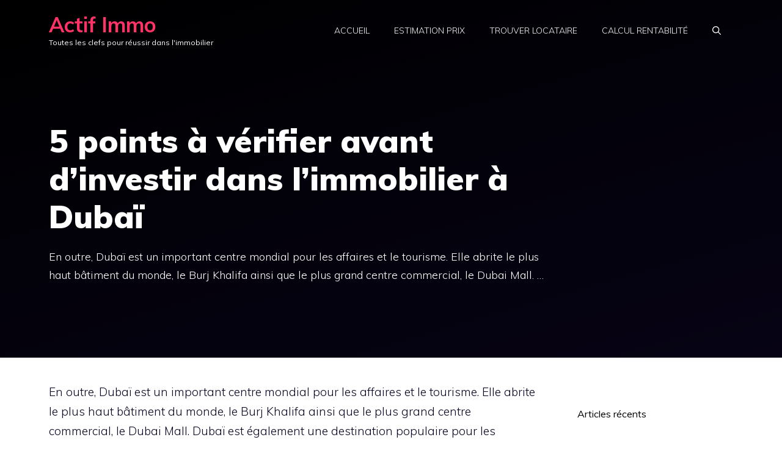

--- FILE ---
content_type: text/html; charset=utf-8
request_url: http://www.actif-immo.fr/investir-immobilier-dubai/
body_size: 14004
content:
<!DOCTYPE html>
<html lang="fr-FR" prefix="og: https://ogp.me/ns#">
<head>
  <meta charset="utf-8">
  <link rel="profile" href="https://gmpg.org/xfn/11">
  <meta name="viewport" content="width=device-width, initial-scale=1">
  <title>5 points à vérifier avant d'investir dans l'immobilier à Dubaï | Actif Immo</title>
  <meta name="description" content="En outre, Dubaï est un important centre mondial pour les affaires et le tourisme. Elle abrite le plus haut bâtiment du monde, le Burj Khalifa ainsi que le">
  <link rel="canonical" href="/investir-immobilier-dubai/">
  <meta property="og:locale" content="fr_FR">
  <meta property="og:type" content="article">
  <meta property="og:title" content="5 points à vérifier avant d'investir dans l'immobilier à Dubaï | Actif Immo">
  <meta property="og:description" content="En outre, Dubaï est un important centre mondial pour les affaires et le tourisme. Elle abrite le plus haut bâtiment du monde, le Burj Khalifa ainsi que le">
  <meta property="og:url" content="https://www.actif-immo.fr/investir-immobilier-dubai/">
  <meta property="og:site_name" content="Actif Immo">
  <meta property="article:section" content="Non classé">
  <meta property="og:updated_time" content="2022-05-23T22:59:03+02:00">
  <meta property="og:image" content="https://www.actif-immo.fr/wp-content/uploads/2022/05/investir-immobilier-dubai.jpg">
  <meta property="og:image:secure_url" content="https://www.actif-immo.fr/wp-content/uploads/2022/05/investir-immobilier-dubai.jpg">
  <meta property="og:image:width" content="1200">
  <meta property="og:image:height" content="800">
  <meta property="og:image:alt" content="5 points à vérifier avant d’investir dans l’immobilier à Dubaï">
  <meta property="og:image:type" content="image/jpeg">
  <meta property="article:published_time" content="2022-05-23T22:59:01+02:00">
  <meta property="article:modified_time" content="2022-05-23T22:59:03+02:00">
  <meta name="twitter:card" content="summary_large_image">
  <meta name="twitter:title" content="5 points à vérifier avant d'investir dans l'immobilier à Dubaï | Actif Immo">
  <meta name="twitter:description" content="En outre, Dubaï est un important centre mondial pour les affaires et le tourisme. Elle abrite le plus haut bâtiment du monde, le Burj Khalifa ainsi que le">
  <meta name="twitter:image" content="https://www.actif-immo.fr/wp-content/uploads/2022/05/investir-immobilier-dubai.jpg">
  <meta name="twitter:label1" content="Écrit par">
  <meta name="twitter:data1" content="Actif Immo">
  <meta name="twitter:label2" content="Temps de lecture">
  <meta name="twitter:data2" content="1 minute">
  <script type="application/ld+json" class="rank-math-schema">
  {"@context":"https://schema.org","@graph":[{"@type":["Person","Organization"],"@id":"https://www.actif-immo.fr/#person","name":"jerems"},{"@type":"WebSite","@id":"https://www.actif-immo.fr/#website","url":"https://www.actif-immo.fr","name":"jerems","publisher":{"@id":"https://www.actif-immo.fr/#person"},"inLanguage":"fr-FR"},{"@type":"ImageObject","@id":"https://www.actif-immo.fr/wp-content/uploads/2022/05/investir-immobilier-dubai.jpg","url":"https://www.actif-immo.fr/wp-content/uploads/2022/05/investir-immobilier-dubai.jpg","width":"1200","height":"800","inLanguage":"fr-FR"},{"@type":"Person","@id":"https://www.actif-immo.fr/author/jerems/","name":"Actif Immo","url":"https://www.actif-immo.fr/author/jerems/","image":{"@type":"ImageObject","@id":"https://secure.gravatar.com/avatar/5be3aed49f427964aa85d3a3896db13e?d=mm&r=g","url":"https://secure.gravatar.com/avatar/5be3aed49f427964aa85d3a3896db13e?d=mm&r=g","caption":"Actif Immo","inLanguage":"fr-FR"},"sameAs":["https://www.actif-immo.fr"]},{"@type":"WebPage","@id":"https://www.actif-immo.fr/investir-immobilier-dubai/#webpage","url":"https://www.actif-immo.fr/investir-immobilier-dubai/","name":"5 points \u00e0 v\u00e9rifier avant d'investir dans l'immobilier \u00e0 Duba\u00ef | Actif Immo","datePublished":"2022-05-23T22:59:01+02:00","dateModified":"2022-05-23T22:59:03+02:00","author":{"@id":"https://www.actif-immo.fr/author/jerems/"},"isPartOf":{"@id":"https://www.actif-immo.fr/#website"},"primaryImageOfPage":{"@id":"https://www.actif-immo.fr/wp-content/uploads/2022/05/investir-immobilier-dubai.jpg"},"inLanguage":"fr-FR"},{"@type":"BlogPosting","headline":"5 points \u00e0 v\u00e9rifier avant d'investir dans l'immobilier \u00e0 Duba\u00ef | Actif Immo","datePublished":"2022-05-23T22:59:01+02:00","dateModified":"2022-05-23T22:59:03+02:00","author":{"@id":"https://www.actif-immo.fr/author/jerems/"},"publisher":{"@id":"https://www.actif-immo.fr/#person"},"description":"En outre, Duba\u00ef est un important centre mondial pour les affaires et le tourisme. Elle abrite le plus haut b\u00e2timent du monde, le Burj Khalifa ainsi que le","name":"5 points \u00e0 v\u00e9rifier avant d'investir dans l'immobilier \u00e0 Duba\u00ef | Actif Immo","@id":"https://www.actif-immo.fr/investir-immobilier-dubai/#richSnippet","isPartOf":{"@id":"https://www.actif-immo.fr/investir-immobilier-dubai/#webpage"},"image":{"@id":"https://www.actif-immo.fr/wp-content/uploads/2022/05/investir-immobilier-dubai.jpg"},"inLanguage":"fr-FR","mainEntityOfPage":{"@id":"https://www.actif-immo.fr/investir-immobilier-dubai/#webpage"}}]}
  </script>
  <link rel="dns-prefetch" href="//fonts.googleapis.com">
  <link rel="dns-prefetch" href="//s.w.org">
  <link href="https://fonts.gstatic.com" crossorigin="" rel="preconnect">
  <link rel="alternate" type="application/rss+xml" title="Actif Immo » Flux" href="/feed/">
  <link rel="alternate" type="application/rss+xml" title="Actif Immo » Flux des commentaires" href="/comments/feed/">
  <link rel="alternate" type="application/rss+xml" title="Actif Immo » 5 points à vérifier avant d’investir dans l’immobilier à Dubaï Flux des commentaires" href="/investir-immobilier-dubai/feed/">
  <script>
  window._wpemojiSettings = {"baseUrl":"https:\/\/s.w.org\/images\/core\/emoji\/13.1.0\/72x72\/","ext":".png","svgUrl":"https:\/\/s.w.org\/images\/core\/emoji\/13.1.0\/svg\/","svgExt":".svg","source":{"concatemoji":"https:\/\/www.actif-immo.fr\/wp-includes\/js\/wp-emoji-release.min.js"}};
  /*! This file is auto-generated */
  !function(e,a,t){var n,r,o,i=a.createElement("canvas"),p=i.getContext&&i.getContext("2d");function s(e,t){var a=String.fromCharCode;p.clearRect(0,0,i.width,i.height),p.fillText(a.apply(this,e),0,0);e=i.toDataURL();return p.clearRect(0,0,i.width,i.height),p.fillText(a.apply(this,t),0,0),e===i.toDataURL()}function c(e){var t=a.createElement("script");t.src=e,t.defer=t.type="text/javascript",a.getElementsByTagName("head")[0].appendChild(t)}for(o=Array("flag","emoji"),t.supports={everything:!0,everythingExceptFlag:!0},r=0;r<o.length;r++)t.supports[o[r]]=function(e){if(!p||!p.fillText)return!1;switch(p.textBaseline="top",p.font="600 32px Arial",e){case"flag":return s([127987,65039,8205,9895,65039],[127987,65039,8203,9895,65039])?!1:!s([55356,56826,55356,56819],[55356,56826,8203,55356,56819])&&!s([55356,57332,56128,56423,56128,56418,56128,56421,56128,56430,56128,56423,56128,56447],[55356,57332,8203,56128,56423,8203,56128,56418,8203,56128,56421,8203,56128,56430,8203,56128,56423,8203,56128,56447]);case"emoji":return!s([10084,65039,8205,55357,56613],[10084,65039,8203,55357,56613])}return!1}(o[r]),t.supports.everything=t.supports.everything&&t.supports[o[r]],"flag"!==o[r]&&(t.supports.everythingExceptFlag=t.supports.everythingExceptFlag&&t.supports[o[r]]);t.supports.everythingExceptFlag=t.supports.everythingExceptFlag&&!t.supports.flag,t.DOMReady=!1,t.readyCallback=function(){t.DOMReady=!0},t.supports.everything||(n=function(){t.readyCallback()},a.addEventListener?(a.addEventListener("DOMContentLoaded",n,!1),e.addEventListener("load",n,!1)):(e.attachEvent("onload",n),a.attachEvent("onreadystatechange",function(){"complete"===a.readyState&&t.readyCallback()})),(n=t.source||{}).concatemoji?c(n.concatemoji):n.wpemoji&&n.twemoji&&(c(n.twemoji),c(n.wpemoji)))}(window,document,window._wpemojiSettings);
  </script>
  <style>
  img.wp-smiley,
  img.emoji {
        display: inline !important;
        border: none !important;
        box-shadow: none !important;
        height: 1em !important;
        width: 1em !important;
        margin: 0 0.07em !important;
        vertical-align: -0.1em !important;
        background: none !important;
        padding: 0 !important;
  }
  </style>
  <link rel="stylesheet" id="generate-fonts-css" href="//fonts.googleapis.com/css?family=Muli:200,200italic,300,300italic,regular,italic,600,600italic,700,700italic,800,800italic,900,900italic" media="all">
  <link rel="stylesheet" id="wp-block-library-css" href="/wp-includes/css/dist/block-library/style.min.css" media="all">
  <style id="global-styles-inline-css">
  body{--wp--preset--color--black: #000000;--wp--preset--color--cyan-bluish-gray: #abb8c3;--wp--preset--color--white: #ffffff;--wp--preset--color--pale-pink: #f78da7;--wp--preset--color--vivid-red: #cf2e2e;--wp--preset--color--luminous-vivid-orange: #ff6900;--wp--preset--color--luminous-vivid-amber: #fcb900;--wp--preset--color--light-green-cyan: #7bdcb5;--wp--preset--color--vivid-green-cyan: #00d084;--wp--preset--color--pale-cyan-blue: #8ed1fc;--wp--preset--color--vivid-cyan-blue: #0693e3;--wp--preset--color--vivid-purple: #9b51e0;--wp--preset--color--contrast: var(--contrast);--wp--preset--color--contrast-2: var(--contrast-2);--wp--preset--color--contrast-3: var(--contrast-3);--wp--preset--color--base: var(--base);--wp--preset--color--base-2: var(--base-2);--wp--preset--color--base-3: var(--base-3);--wp--preset--color--accent: var(--accent);--wp--preset--gradient--vivid-cyan-blue-to-vivid-purple: linear-gradient(135deg,rgba(6,147,227,1) 0%,rgb(155,81,224) 100%);--wp--preset--gradient--light-green-cyan-to-vivid-green-cyan: linear-gradient(135deg,rgb(122,220,180) 0%,rgb(0,208,130) 100%);--wp--preset--gradient--luminous-vivid-amber-to-luminous-vivid-orange: linear-gradient(135deg,rgba(252,185,0,1) 0%,rgba(255,105,0,1) 100%);--wp--preset--gradient--luminous-vivid-orange-to-vivid-red: linear-gradient(135deg,rgba(255,105,0,1) 0%,rgb(207,46,46) 100%);--wp--preset--gradient--very-light-gray-to-cyan-bluish-gray: linear-gradient(135deg,rgb(238,238,238) 0%,rgb(169,184,195) 100%);--wp--preset--gradient--cool-to-warm-spectrum: linear-gradient(135deg,rgb(74,234,220) 0%,rgb(151,120,209) 20%,rgb(207,42,186) 40%,rgb(238,44,130) 60%,rgb(251,105,98) 80%,rgb(254,248,76) 100%);--wp--preset--gradient--blush-light-purple: linear-gradient(135deg,rgb(255,206,236) 0%,rgb(152,150,240) 100%);--wp--preset--gradient--blush-bordeaux: linear-gradient(135deg,rgb(254,205,165) 0%,rgb(254,45,45) 50%,rgb(107,0,62) 100%);--wp--preset--gradient--luminous-dusk: linear-gradient(135deg,rgb(255,203,112) 0%,rgb(199,81,192) 50%,rgb(65,88,208) 100%);--wp--preset--gradient--pale-ocean: linear-gradient(135deg,rgb(255,245,203) 0%,rgb(182,227,212) 50%,rgb(51,167,181) 100%);--wp--preset--gradient--electric-grass: linear-gradient(135deg,rgb(202,248,128) 0%,rgb(113,206,126) 100%);--wp--preset--gradient--midnight: linear-gradient(135deg,rgb(2,3,129) 0%,rgb(40,116,252) 100%);--wp--preset--duotone--dark-grayscale: url('#wp-duotone-dark-grayscale');--wp--preset--duotone--grayscale: url('#wp-duotone-grayscale');--wp--preset--duotone--purple-yellow: url('#wp-duotone-purple-yellow');--wp--preset--duotone--blue-red: url('#wp-duotone-blue-red');--wp--preset--duotone--midnight: url('#wp-duotone-midnight');--wp--preset--duotone--magenta-yellow: url('#wp-duotone-magenta-yellow');--wp--preset--duotone--purple-green: url('#wp-duotone-purple-green');--wp--preset--duotone--blue-orange: url('#wp-duotone-blue-orange');--wp--preset--font-size--small: 13px;--wp--preset--font-size--medium: 20px;--wp--preset--font-size--large: 36px;--wp--preset--font-size--x-large: 42px;}.has-black-color{color: var(--wp--preset--color--black) !important;}.has-cyan-bluish-gray-color{color: var(--wp--preset--color--cyan-bluish-gray) !important;}.has-white-color{color: var(--wp--preset--color--white) !important;}.has-pale-pink-color{color: var(--wp--preset--color--pale-pink) !important;}.has-vivid-red-color{color: var(--wp--preset--color--vivid-red) !important;}.has-luminous-vivid-orange-color{color: var(--wp--preset--color--luminous-vivid-orange) !important;}.has-luminous-vivid-amber-color{color: var(--wp--preset--color--luminous-vivid-amber) !important;}.has-light-green-cyan-color{color: var(--wp--preset--color--light-green-cyan) !important;}.has-vivid-green-cyan-color{color: var(--wp--preset--color--vivid-green-cyan) !important;}.has-pale-cyan-blue-color{color: var(--wp--preset--color--pale-cyan-blue) !important;}.has-vivid-cyan-blue-color{color: var(--wp--preset--color--vivid-cyan-blue) !important;}.has-vivid-purple-color{color: var(--wp--preset--color--vivid-purple) !important;}.has-black-background-color{background-color: var(--wp--preset--color--black) !important;}.has-cyan-bluish-gray-background-color{background-color: var(--wp--preset--color--cyan-bluish-gray) !important;}.has-white-background-color{background-color: var(--wp--preset--color--white) !important;}.has-pale-pink-background-color{background-color: var(--wp--preset--color--pale-pink) !important;}.has-vivid-red-background-color{background-color: var(--wp--preset--color--vivid-red) !important;}.has-luminous-vivid-orange-background-color{background-color: var(--wp--preset--color--luminous-vivid-orange) !important;}.has-luminous-vivid-amber-background-color{background-color: var(--wp--preset--color--luminous-vivid-amber) !important;}.has-light-green-cyan-background-color{background-color: var(--wp--preset--color--light-green-cyan) !important;}.has-vivid-green-cyan-background-color{background-color: var(--wp--preset--color--vivid-green-cyan) !important;}.has-pale-cyan-blue-background-color{background-color: var(--wp--preset--color--pale-cyan-blue) !important;}.has-vivid-cyan-blue-background-color{background-color: var(--wp--preset--color--vivid-cyan-blue) !important;}.has-vivid-purple-background-color{background-color: var(--wp--preset--color--vivid-purple) !important;}.has-black-border-color{border-color: var(--wp--preset--color--black) !important;}.has-cyan-bluish-gray-border-color{border-color: var(--wp--preset--color--cyan-bluish-gray) !important;}.has-white-border-color{border-color: var(--wp--preset--color--white) !important;}.has-pale-pink-border-color{border-color: var(--wp--preset--color--pale-pink) !important;}.has-vivid-red-border-color{border-color: var(--wp--preset--color--vivid-red) !important;}.has-luminous-vivid-orange-border-color{border-color: var(--wp--preset--color--luminous-vivid-orange) !important;}.has-luminous-vivid-amber-border-color{border-color: var(--wp--preset--color--luminous-vivid-amber) !important;}.has-light-green-cyan-border-color{border-color: var(--wp--preset--color--light-green-cyan) !important;}.has-vivid-green-cyan-border-color{border-color: var(--wp--preset--color--vivid-green-cyan) !important;}.has-pale-cyan-blue-border-color{border-color: var(--wp--preset--color--pale-cyan-blue) !important;}.has-vivid-cyan-blue-border-color{border-color: var(--wp--preset--color--vivid-cyan-blue) !important;}.has-vivid-purple-border-color{border-color: var(--wp--preset--color--vivid-purple) !important;}.has-vivid-cyan-blue-to-vivid-purple-gradient-background{background: var(--wp--preset--gradient--vivid-cyan-blue-to-vivid-purple) !important;}.has-light-green-cyan-to-vivid-green-cyan-gradient-background{background: var(--wp--preset--gradient--light-green-cyan-to-vivid-green-cyan) !important;}.has-luminous-vivid-amber-to-luminous-vivid-orange-gradient-background{background: var(--wp--preset--gradient--luminous-vivid-amber-to-luminous-vivid-orange) !important;}.has-luminous-vivid-orange-to-vivid-red-gradient-background{background: var(--wp--preset--gradient--luminous-vivid-orange-to-vivid-red) !important;}.has-very-light-gray-to-cyan-bluish-gray-gradient-background{background: var(--wp--preset--gradient--very-light-gray-to-cyan-bluish-gray) !important;}.has-cool-to-warm-spectrum-gradient-background{background: var(--wp--preset--gradient--cool-to-warm-spectrum) !important;}.has-blush-light-purple-gradient-background{background: var(--wp--preset--gradient--blush-light-purple) !important;}.has-blush-bordeaux-gradient-background{background: var(--wp--preset--gradient--blush-bordeaux) !important;}.has-luminous-dusk-gradient-background{background: var(--wp--preset--gradient--luminous-dusk) !important;}.has-pale-ocean-gradient-background{background: var(--wp--preset--gradient--pale-ocean) !important;}.has-electric-grass-gradient-background{background: var(--wp--preset--gradient--electric-grass) !important;}.has-midnight-gradient-background{background: var(--wp--preset--gradient--midnight) !important;}.has-small-font-size{font-size: var(--wp--preset--font-size--small) !important;}.has-medium-font-size{font-size: var(--wp--preset--font-size--medium) !important;}.has-large-font-size{font-size: var(--wp--preset--font-size--large) !important;}.has-x-large-font-size{font-size: var(--wp--preset--font-size--x-large) !important;}
  </style>
  <link rel="stylesheet" id="generate-comments-css" href="/wp-content/themes/generatepress/assets/css/components/comments.min.css" media="all">
  <link rel="stylesheet" id="generate-style-css" href="/wp-content/themes/generatepress/assets/css/main.min.css" media="all">
  <style id="generate-style-inline-css">
  body{background-color:#ffffff;color:#0b0521;}a{color:#62707c;}a:hover, a:focus, a:active{color:#ff3366;}.wp-block-group__inner-container{max-width:1200px;margin-left:auto;margin-right:auto;}.generate-back-to-top{font-size:20px;border-radius:3px;position:fixed;bottom:30px;right:30px;line-height:40px;width:40px;text-align:center;z-index:10;transition:opacity 300ms ease-in-out;}.navigation-search{position:absolute;left:-99999px;pointer-events:none;visibility:hidden;z-index:20;width:100%;top:0;transition:opacity 100ms ease-in-out;opacity:0;}.navigation-search.nav-search-active{left:0;right:0;pointer-events:auto;visibility:visible;opacity:1;}.navigation-search input[type="search"]{outline:0;border:0;vertical-align:bottom;line-height:1;opacity:0.9;width:100%;z-index:20;border-radius:0;-webkit-appearance:none;height:60px;}.navigation-search input::-ms-clear{display:none;width:0;height:0;}.navigation-search input::-ms-reveal{display:none;width:0;height:0;}.navigation-search input::-webkit-search-decoration, .navigation-search input::-webkit-search-cancel-button, .navigation-search input::-webkit-search-results-button, .navigation-search input::-webkit-search-results-decoration{display:none;}.gen-sidebar-nav .navigation-search{top:auto;bottom:0;}:root{--contrast:#222222;--contrast-2:#575760;--contrast-3:#b2b2be;--base:#f0f0f0;--base-2:#f7f8f9;--base-3:#ffffff;--accent:#1e73be;}.has-contrast-color{color:#222222;}.has-contrast-background-color{background-color:#222222;}.has-contrast-2-color{color:#575760;}.has-contrast-2-background-color{background-color:#575760;}.has-contrast-3-color{color:#b2b2be;}.has-contrast-3-background-color{background-color:#b2b2be;}.has-base-color{color:#f0f0f0;}.has-base-background-color{background-color:#f0f0f0;}.has-base-2-color{color:#f7f8f9;}.has-base-2-background-color{background-color:#f7f8f9;}.has-base-3-color{color:#ffffff;}.has-base-3-background-color{background-color:#ffffff;}.has-accent-color{color:#1e73be;}.has-accent-background-color{background-color:#1e73be;}body, button, input, select, textarea{font-family:"Muli", sans-serif;font-weight:300;font-size:19px;}body{line-height:1.7;}p{margin-bottom:2em;}.entry-content > [class*="wp-block-"]:not(:last-child){margin-bottom:2em;}.main-title{font-size:34px;}.site-description{font-size:12px;}.main-navigation a, .menu-toggle{font-weight:300;text-transform:uppercase;font-size:14px;}.main-navigation .menu-bar-items{font-size:14px;}.main-navigation .main-nav ul ul li a{font-size:13px;}.widget-title{font-size:16px;}.sidebar .widget, .footer-widgets .widget{font-size:15px;}button:not(.menu-toggle),html input[type="button"],input[type="reset"],input[type="submit"],.button,.wp-block-button .wp-block-button__link{font-weight:600;}h1{font-weight:900;font-size:52px;}h2{font-weight:800;font-size:36px;line-height:1.3em;}h3{font-weight:600;font-size:28px;}h4{font-weight:600;font-size:23px;}h5{font-weight:600;}h6{font-weight:600;font-size:20px;}@media (max-width:768px){.main-title{font-size:30px;}h1{font-size:40px;}h2{font-size:32px;}}.top-bar{background-color:#636363;color:#ffffff;}.top-bar a{color:#ffffff;}.top-bar a:hover{color:#303030;}.site-header{background-color:#ffffff;color:#222222;}.site-header a{color:#62707c;}.main-title a,.main-title a:hover{color:#ff3366;}.site-description{color:#0b0521;}.mobile-menu-control-wrapper .menu-toggle,.mobile-menu-control-wrapper .menu-toggle:hover,.mobile-menu-control-wrapper .menu-toggle:focus,.has-inline-mobile-toggle #site-navigation.toggled{background-color:rgba(0, 0, 0, 0.02);}.main-navigation,.main-navigation ul ul{background-color:#ffffff;}.main-navigation .main-nav ul li a, .main-navigation .menu-toggle, .main-navigation .menu-bar-items{color:#ff3366;}.main-navigation .main-nav ul li:not([class*="current-menu-"]):hover > a, .main-navigation .main-nav ul li:not([class*="current-menu-"]):focus > a, .main-navigation .main-nav ul li.sfHover:not([class*="current-menu-"]) > a, .main-navigation .menu-bar-item:hover > a, .main-navigation .menu-bar-item.sfHover > a{color:#62707c;background-color:rgba(63,63,63,0);}button.menu-toggle:hover,button.menu-toggle:focus{color:#ff3366;}.main-navigation .main-nav ul li[class*="current-menu-"] > a{color:#383f49;background-color:rgba(63,63,63,0);}.navigation-search input[type="search"],.navigation-search input[type="search"]:active, .navigation-search input[type="search"]:focus, .main-navigation .main-nav ul li.search-item.active > a, .main-navigation .menu-bar-items .search-item.active > a{color:#3f3f3f;background-color:#ffffff;opacity:1;}.main-navigation ul ul{background-color:#3f3f3f;}.main-navigation .main-nav ul ul li a{color:#515151;}.main-navigation .main-nav ul ul li:not([class*="current-menu-"]):hover > a,.main-navigation .main-nav ul ul li:not([class*="current-menu-"]):focus > a, .main-navigation .main-nav ul ul li.sfHover:not([class*="current-menu-"]) > a{color:#7a8896;background-color:#4f4f4f;}.main-navigation .main-nav ul ul li[class*="current-menu-"] > a{color:#8f919e;background-color:#4f4f4f;}.separate-containers .inside-article, .separate-containers .comments-area, .separate-containers .page-header, .one-container .container, .separate-containers .paging-navigation, .inside-page-header{background-color:#ffffff;}.entry-title a{color:#0b0521;}.entry-title a:hover{color:#0b0521;}.entry-meta{color:#0b0521;}.entry-meta a{color:#62707c;}.entry-meta a:hover{color:#ff3366;}.sidebar .widget{background-color:#ffffff;}.sidebar .widget .widget-title{color:#000000;}.footer-widgets{color:#ffffff;background-color:#0b0521;}.footer-widgets a{color:#ffffff;}.footer-widgets .widget-title{color:#ffffff;}.site-info{color:#ffffff;background-color:#0b0521;}.site-info a{color:#ffffff;}.site-info a:hover{color:#606060;}.footer-bar .widget_nav_menu .current-menu-item a{color:#606060;}input[type="text"],input[type="email"],input[type="url"],input[type="password"],input[type="search"],input[type="tel"],input[type="number"],textarea,select{color:#666666;background-color:#fafafa;border-color:#cccccc;}input[type="text"]:focus,input[type="email"]:focus,input[type="url"]:focus,input[type="password"]:focus,input[type="search"]:focus,input[type="tel"]:focus,input[type="number"]:focus,textarea:focus,select:focus{color:#666666;background-color:#ffffff;border-color:#bfbfbf;}button,html input[type="button"],input[type="reset"],input[type="submit"],a.button,a.wp-block-button__link:not(.has-background){color:#ffffff;background-color:#0b0521;}button:hover,html input[type="button"]:hover,input[type="reset"]:hover,input[type="submit"]:hover,a.button:hover,button:focus,html input[type="button"]:focus,input[type="reset"]:focus,input[type="submit"]:focus,a.button:focus,a.wp-block-button__link:not(.has-background):active,a.wp-block-button__link:not(.has-background):focus,a.wp-block-button__link:not(.has-background):hover{color:#ffffff;background-color:#62707c;}a.generate-back-to-top{background-color:rgba( 0,0,0,0.4 );color:#ffffff;}a.generate-back-to-top:hover,a.generate-back-to-top:focus{background-color:rgba( 0,0,0,0.6 );color:#ffffff;}@media (max-width: 768px){.main-navigation .menu-bar-item:hover > a, .main-navigation .menu-bar-item.sfHover > a{background:none;color:#ff3366;}}.nav-below-header .main-navigation .inside-navigation.grid-container, .nav-above-header .main-navigation .inside-navigation.grid-container{padding:0px 20px 0px 20px;}.site-main .wp-block-group__inner-container{padding:40px;}.separate-containers .paging-navigation{padding-top:20px;padding-bottom:20px;}.entry-content .alignwide, body:not(.no-sidebar) .entry-content .alignfull{margin-left:-40px;width:calc(100% + 80px);max-width:calc(100% + 80px);}.sidebar .widget, .page-header, .widget-area .main-navigation, .site-main > *{margin-bottom:60px;}.separate-containers .site-main{margin:60px;}.both-right .inside-left-sidebar,.both-left .inside-left-sidebar{margin-right:30px;}.both-right .inside-right-sidebar,.both-left .inside-right-sidebar{margin-left:30px;}.separate-containers .featured-image{margin-top:60px;}.separate-containers .inside-right-sidebar, .separate-containers .inside-left-sidebar{margin-top:60px;margin-bottom:60px;}.rtl .menu-item-has-children .dropdown-menu-toggle{padding-left:20px;}.rtl .main-navigation .main-nav ul li.menu-item-has-children > a{padding-right:20px;}.widget-area .widget{padding:40px 25px 25px 25px;}.footer-widgets-container{padding:60px 40px 60px 40px;}.inside-site-info{padding:20px;}@media (max-width:768px){.separate-containers .inside-article, .separate-containers .comments-area, .separate-containers .page-header, .separate-containers .paging-navigation, .one-container .site-content, .inside-page-header{padding:50px 25px 50px 25px;}.site-main .wp-block-group__inner-container{padding:50px 25px 50px 25px;}.inside-header{padding-right:25px;padding-left:25px;}.footer-widgets-container{padding-right:25px;padding-left:25px;}.inside-site-info{padding-right:10px;padding-left:10px;}.entry-content .alignwide, body:not(.no-sidebar) .entry-content .alignfull{margin-left:-25px;width:calc(100% + 50px);max-width:calc(100% + 50px);}.one-container .site-main .paging-navigation{margin-bottom:60px;}}/* End cached CSS */.is-right-sidebar{width:25%;}.is-left-sidebar{width:25%;}.site-content .content-area{width:75%;}@media (max-width: 768px){.main-navigation .menu-toggle,.sidebar-nav-mobile:not(#sticky-placeholder){display:block;}.main-navigation ul,.gen-sidebar-nav,.main-navigation:not(.slideout-navigation):not(.toggled) .main-nav > ul,.has-inline-mobile-toggle #site-navigation .inside-navigation > *:not(.navigation-search):not(.main-nav){display:none;}.nav-align-right .inside-navigation,.nav-align-center .inside-navigation{justify-content:space-between;}.has-inline-mobile-toggle .mobile-menu-control-wrapper{display:flex;flex-wrap:wrap;}.has-inline-mobile-toggle .inside-header{flex-direction:row;text-align:left;flex-wrap:wrap;}.has-inline-mobile-toggle .header-widget,.has-inline-mobile-toggle #site-navigation{flex-basis:100%;}.nav-float-left .has-inline-mobile-toggle #site-navigation{order:10;}}
  .dynamic-author-image-rounded{border-radius:100%;}.dynamic-featured-image, .dynamic-author-image{vertical-align:middle;}.one-container.blog .dynamic-content-template:not(:last-child), .one-container.archive .dynamic-content-template:not(:last-child){padding-bottom:0px;}.dynamic-entry-excerpt > p:last-child{margin-bottom:0px;}
  h2.entry-title{font-size:20px;line-height:1.2em;}@media (max-width: 1024px){.main-navigation:not(.slideout-navigation) a, .main-navigation .menu-toggle, .main-navigation .menu-bar-items{font-size:14px;}.main-navigation:not(.slideout-navigation) .main-nav ul ul li a{font-size:13px;}}@media (max-width: 768px){.main-navigation:not(.slideout-navigation) a, .main-navigation .menu-toggle, .main-navigation .menu-bar-items{font-size:16px;}.main-navigation:not(.slideout-navigation) .main-nav ul ul li a{font-size:15px;}}
  .page-hero{background-color:rgba(34,34,34,0.5);color:#ffffff;}.page-hero .inside-page-hero.grid-container{max-width:calc(1200px - 0px - 0px);}.page-hero h1, .page-hero h2, .page-hero h3, .page-hero h4, .page-hero h5, .page-hero h6{color:#ffffff;}.inside-page-hero > *:last-child{margin-bottom:0px;}.page-hero a, .page-hero a:visited{color:#ffffff;}.page-hero a:hover{color:#ffffff;}.header-wrap{position:absolute;left:0px;right:0px;z-index:10;}.header-wrap .site-header{background:transparent;}.header-wrap .site-description{color:#ffffff;}.header-wrap #site-navigation:not(.toggled), .header-wrap #mobile-header:not(.toggled):not(.navigation-stick), .has-inline-mobile-toggle .mobile-menu-control-wrapper{background:transparent;}.header-wrap #site-navigation:not(.toggled) .main-nav > ul > li > a, .header-wrap #mobile-header:not(.toggled):not(.navigation-stick) .main-nav > ul > li > a, .header-wrap .main-navigation:not(.toggled):not(.navigation-stick) .menu-toggle, .header-wrap .main-navigation:not(.toggled):not(.navigation-stick) .menu-toggle:hover, .main-navigation:not(.toggled):not(.navigation-stick) .menu-bar-item:not(.close-search) > a{color:#ffffff;}.header-wrap #site-navigation:not(.toggled) .main-nav > ul > li:hover > a, .header-wrap #site-navigation:not(.toggled) .main-nav > ul > li:focus > a, .header-wrap #site-navigation:not(.toggled) .main-nav > ul > li.sfHover > a, .header-wrap #mobile-header:not(.toggled) .main-nav > ul > li:hover > a, .header-wrap #site-navigation:not(.toggled) .menu-bar-item:not(.close-search):hover > a, .header-wrap #mobile-header:not(.toggled) .menu-bar-item:not(.close-search):hover > a, .header-wrap #site-navigation:not(.toggled) .menu-bar-item:not(.close-search).sfHover > a, .header-wrap #mobile-header:not(.toggled) .menu-bar-item:not(.close-search).sfHover > a{background:transparent;color:#ffffff;}.header-wrap #site-navigation:not(.toggled) .main-nav > ul > li[class*="current-menu-"] > a, .header-wrap #mobile-header:not(.toggled) .main-nav > ul > li[class*="current-menu-"] > a, .header-wrap #site-navigation:not(.toggled) .main-nav > ul > li[class*="current-menu-"]:hover > a, .header-wrap #mobile-header:not(.toggled) .main-nav > ul > li[class*="current-menu-"]:hover > a{background:transparent;color:#ffffff;}
  </style>
  <link rel="stylesheet" id="generate-child-css" href="/wp-content/themes/generatepress_child/style.css" media="all">
  <link rel="stylesheet" id="generate-blog-images-css" href="/wp-content/plugins/gp-premium/blog/functions/css/featured-images.min.css" media="all">
  <link rel="stylesheet" id="generate-offside-css" href="/wp-content/plugins/gp-premium/menu-plus/functions/css/offside.min.css" media="all">
  <style id="generate-offside-inline-css">
  .slideout-navigation.main-navigation{background-color:#62707c;}.slideout-navigation.main-navigation .main-nav ul li a{color:#ffffff;font-weight:100;text-transform:uppercase;}.slideout-navigation.main-navigation.do-overlay .main-nav ul ul li a{font-size:1em;}.slideout-navigation.main-navigation .main-nav ul li:not([class*="current-menu-"]):hover > a, .slideout-navigation.main-navigation .main-nav ul li:not([class*="current-menu-"]):focus > a, .slideout-navigation.main-navigation .main-nav ul li.sfHover:not([class*="current-menu-"]) > a{background-color:#62707c;}.slideout-navigation.main-navigation .main-nav ul li[class*="current-menu-"] > a{color:#ffffff;background-color:#526e7c;}.slideout-navigation, .slideout-navigation a{color:#ffffff;}.slideout-navigation button.slideout-exit{color:#ffffff;padding-left:20px;padding-right:20px;}.slide-opened nav.toggled .menu-toggle:before{display:none;}@media (max-width: 768px){.menu-bar-item.slideout-toggle{display:none;}}
  </style>
  <link rel="https://api.w.org/" href="/wp-json/">
  <link rel="alternate" type="application/json" href="/wp-json/wp/v2/posts/1343">
  <link rel="EditURI" type="application/rsd+xml" title="RSD" href="/xmlrpc.php">
  <link rel="wlwmanifest" type="application/wlwmanifest+xml" href="/wp-includes/wlwmanifest.xml">
  <link rel="shortlink" href="/?p=1343">
  <link rel="alternate" type="application/json+oembed" href="/wp-json/oembed/1.0/embed?url=https%3A%2F%2Fwww.actif-immo.fr%2Finvestir-immobilier-dubai%2F">
  <link rel="alternate" type="text/xml+oembed" href="/wp-json/oembed/1.0/embed?url=https%3A%2F%2Fwww.actif-immo.fr%2Finvestir-immobilier-dubai%2F&format=xml">
  <link rel="pingback" href="/xmlrpc.php">
  <style id="generateblocks-css">
  .gb-container .wp-block-image img{vertical-align:middle;}.gb-container .gb-shape{position:absolute;overflow:hidden;pointer-events:none;line-height:0;}.gb-container .gb-shape svg{fill:currentColor;}.gb-container-aadd0a6f > .gb-inside-container{padding:0;}.gb-container-59edc08b{background-color:#000000;color:#ffffff;position:relative;overflow:hidden;min-height:120px;}.gb-container-59edc08b:before{content:"";background-image:url(/wp-content/uploads/2022/05/location-saisonniere.jpg);background-repeat:no-repeat;background-position:center center;background-size:cover;z-index:0;position:absolute;top:0;right:0;bottom:0;left:0;transition:inherit;opacity:0.4;}.gb-container-59edc08b > .gb-inside-container{padding:0 0 50px;z-index:1;position:relative;}.gb-container-59edc08b a, .gb-container-59edc08b a:visited{color:#ffffff;}.gb-container-59edc08b a:hover{color:#e3e3e3;}.gb-grid-wrapper > .gb-grid-column-59edc08b{width:50%;}.gb-container-59edc08b.gb-has-dynamic-bg:before{background-image:var(--background-url);}.gb-container-59edc08b.gb-no-dynamic-bg:before{background-image:none;}.gb-container-993a41e4{background-color:#000000;color:#ffffff;position:relative;overflow:hidden;min-height:120px;text-align:right;}.gb-container-993a41e4:before{content:"";background-image:url();background-repeat:no-repeat;background-position:center center;background-size:cover;z-index:0;position:absolute;top:0;right:0;bottom:0;left:0;transition:inherit;opacity:0.4;}.gb-container-993a41e4 > .gb-inside-container{padding:0 0 50px;z-index:1;position:relative;}.gb-container-993a41e4 a, .gb-container-993a41e4 a:visited{color:#ffffff;}.gb-container-993a41e4 a:hover{color:#e3e3e3;}.gb-grid-wrapper > .gb-grid-column-993a41e4{width:50%;}.gb-container-993a41e4.gb-has-dynamic-bg:before{background-image:var(--background-url);}.gb-container-993a41e4.gb-no-dynamic-bg:before{background-image:none;}.gb-container-7cb8f23a{background-color:#0b0521;color:#ffffff;position:relative;overflow:hidden;}.gb-container-7cb8f23a:before{content:"";background-image:url(/wp-content/uploads/2022/05/investir-immobilier-dubai-768x512.jpg);background-repeat:no-repeat;background-position:right center;background-size:contain;z-index:0;position:absolute;top:0;right:0;bottom:0;left:0;transition:inherit;}.gb-container-7cb8f23a:after{content:"";background-image:linear-gradient(164deg, #000000, rgba(0, 0, 0, 0.35));z-index:0;position:absolute;top:0;right:0;bottom:0;left:0;}.gb-container-7cb8f23a > .gb-inside-container{padding:200px 0 120px;max-width:1200px;margin-left:auto;margin-right:auto;z-index:1;position:relative;}.gb-grid-wrapper > .gb-grid-column-7cb8f23a > .gb-container{justify-content:center;}.gb-container-7cb8f23a.gb-has-dynamic-bg:before{background-image:var(--background-url);}.gb-container-7cb8f23a.gb-no-dynamic-bg:before{background-image:none;}.gb-container-862c047f{font-size:18px;}.gb-container-862c047f > .gb-inside-container{padding:0 40px;}.gb-grid-wrapper > .gb-grid-column-862c047f{width:75%;}.gb-container-efa2e9db > .gb-inside-container{padding:0;}.gb-grid-wrapper > .gb-grid-column-efa2e9db{width:100%;}.gb-grid-wrapper{display:flex;flex-wrap:wrap;}.gb-grid-wrapper > .gb-grid-column > .gb-container{display:flex;flex-direction:column;height:100%;}.gb-grid-column{box-sizing:border-box;}.gb-grid-wrapper .wp-block-image{margin-bottom:0;}.gb-grid-wrapper-fe8855c5 > .gb-grid-column{padding-left:0px;}.gb-grid-wrapper-d1ce2cd9{align-items:center;margin-left:-30px;}.gb-grid-wrapper-d1ce2cd9 > .gb-grid-column{padding-left:30px;}.gb-icon{display:inline-flex;line-height:0;}.gb-icon svg{height:1em;width:1em;fill:currentColor;}.gb-highlight{background:none;color:unset;}p.gb-headline-8d3d4c12{background-color:#ff1956;font-size:14px;text-transform:uppercase;padding:5px 10px;display:inline-block;}h3.gb-headline-352592d1{font-size:24px;padding-right:20px;padding-left:20px;margin-bottom:0;}p.gb-headline-49c8845f{background-color:#ff1956;font-size:14px;text-transform:uppercase;padding:5px 10px;display:inline-block;}h3.gb-headline-6ba8079e{text-align:left;font-size:24px;padding-right:20px;padding-left:20px;margin-bottom:0;}h1.gb-headline-ba73f7d8{padding-right:0;padding-left:0;}@media (max-width: 1024px) {.gb-grid-wrapper > .gb-grid-column-862c047f{width:75%;}h1.gb-headline-ba73f7d8{font-size:40px;}}@media (max-width: 767px) {.gb-grid-wrapper > .gb-grid-column-aadd0a6f{width:100%;}.gb-grid-wrapper > .gb-grid-column-59edc08b{width:100%;}.gb-grid-wrapper > .gb-grid-column-993a41e4{width:100%;}.gb-container-7cb8f23a > .gb-inside-container{padding-top:160px;padding-bottom:80px;}.gb-grid-wrapper > .gb-grid-column-7cb8f23a{width:100%;}.gb-container-862c047f > .gb-inside-container{padding-right:25px;padding-bottom:80px;padding-left:25px;}.gb-grid-wrapper > .gb-grid-column-862c047f{width:100%;}.gb-grid-wrapper > .gb-grid-column-efa2e9db{width:100%;}}
  </style>
  <link rel="icon" href="/wp-content/uploads/2021/08/cropped-favicon-boosteur-immo-32x32.png" sizes="32x32">
  <link rel="icon" href="/wp-content/uploads/2021/08/cropped-favicon-boosteur-immo-192x192.png" sizes="192x192">
  <link rel="apple-touch-icon" href="/wp-content/uploads/2021/08/cropped-favicon-boosteur-immo-180x180.png">
  <meta name="msapplication-TileImage" content="https://www.actif-immo.fr/wp-content/uploads/2021/08/cropped-favicon-boosteur-immo-270x270.png">
</head>
<body data-rsssl="1" class="post-template-default single single-post postid-1343 single-format-standard wp-embed-responsive post-image-above-header post-image-aligned-center slideout-enabled slideout-mobile sticky-menu-slide right-sidebar nav-float-right one-container nav-search-enabled header-aligned-left dropdown-hover featured-image-active" itemtype="https://schema.org/Blog" itemscope>
  <svg xmlns="https://www.w3.org/2000/svg" viewbox="0 0 0 0" width="0" height="0" focusable="false" role="none" style="visibility: hidden; position: absolute; left: -9999px; overflow: hidden;">
  <defs>
    <filter id="wp-duotone-dark-grayscale">
      <fecolormatrix color-interpolation-filters="sRGB" type="matrix" values=".299 .587 .114 0 0 .299 .587 .114 0 0 .299 .587 .114 0 0 .299 .587 .114 0 0"></fecolormatrix>
      <fecomponenttransfer color-interpolation-filters="sRGB">
        <fefuncr type="table" tablevalues="0 0.49803921568627"></fefuncr>
        <fefuncg type="table" tablevalues="0 0.49803921568627"></fefuncg>
        <fefuncb type="table" tablevalues="0 0.49803921568627"></fefuncb>
        <fefunca type="table" tablevalues="1 1"></fefunca>
      </fecomponenttransfer>
      <fecomposite in2="SourceGraphic" operator="in"></fecomposite>
    </filter>
  </defs></svg><svg xmlns="https://www.w3.org/2000/svg" viewbox="0 0 0 0" width="0" height="0" focusable="false" role="none" style="visibility: hidden; position: absolute; left: -9999px; overflow: hidden;">
  <defs>
    <filter id="wp-duotone-grayscale">
      <fecolormatrix color-interpolation-filters="sRGB" type="matrix" values=".299 .587 .114 0 0 .299 .587 .114 0 0 .299 .587 .114 0 0 .299 .587 .114 0 0"></fecolormatrix>
      <fecomponenttransfer color-interpolation-filters="sRGB">
        <fefuncr type="table" tablevalues="0 1"></fefuncr>
        <fefuncg type="table" tablevalues="0 1"></fefuncg>
        <fefuncb type="table" tablevalues="0 1"></fefuncb>
        <fefunca type="table" tablevalues="1 1"></fefunca>
      </fecomponenttransfer>
      <fecomposite in2="SourceGraphic" operator="in"></fecomposite>
    </filter>
  </defs></svg><svg xmlns="https://www.w3.org/2000/svg" viewbox="0 0 0 0" width="0" height="0" focusable="false" role="none" style="visibility: hidden; position: absolute; left: -9999px; overflow: hidden;">
  <defs>
    <filter id="wp-duotone-purple-yellow">
      <fecolormatrix color-interpolation-filters="sRGB" type="matrix" values=".299 .587 .114 0 0 .299 .587 .114 0 0 .299 .587 .114 0 0 .299 .587 .114 0 0"></fecolormatrix>
      <fecomponenttransfer color-interpolation-filters="sRGB">
        <fefuncr type="table" tablevalues="0.54901960784314 0.98823529411765"></fefuncr>
        <fefuncg type="table" tablevalues="0 1"></fefuncg>
        <fefuncb type="table" tablevalues="0.71764705882353 0.25490196078431"></fefuncb>
        <fefunca type="table" tablevalues="1 1"></fefunca>
      </fecomponenttransfer>
      <fecomposite in2="SourceGraphic" operator="in"></fecomposite>
    </filter>
  </defs></svg><svg xmlns="https://www.w3.org/2000/svg" viewbox="0 0 0 0" width="0" height="0" focusable="false" role="none" style="visibility: hidden; position: absolute; left: -9999px; overflow: hidden;">
  <defs>
    <filter id="wp-duotone-blue-red">
      <fecolormatrix color-interpolation-filters="sRGB" type="matrix" values=".299 .587 .114 0 0 .299 .587 .114 0 0 .299 .587 .114 0 0 .299 .587 .114 0 0"></fecolormatrix>
      <fecomponenttransfer color-interpolation-filters="sRGB">
        <fefuncr type="table" tablevalues="0 1"></fefuncr>
        <fefuncg type="table" tablevalues="0 0.27843137254902"></fefuncg>
        <fefuncb type="table" tablevalues="0.5921568627451 0.27843137254902"></fefuncb>
        <fefunca type="table" tablevalues="1 1"></fefunca>
      </fecomponenttransfer>
      <fecomposite in2="SourceGraphic" operator="in"></fecomposite>
    </filter>
  </defs></svg><svg xmlns="https://www.w3.org/2000/svg" viewbox="0 0 0 0" width="0" height="0" focusable="false" role="none" style="visibility: hidden; position: absolute; left: -9999px; overflow: hidden;">
  <defs>
    <filter id="wp-duotone-midnight">
      <fecolormatrix color-interpolation-filters="sRGB" type="matrix" values=".299 .587 .114 0 0 .299 .587 .114 0 0 .299 .587 .114 0 0 .299 .587 .114 0 0"></fecolormatrix>
      <fecomponenttransfer color-interpolation-filters="sRGB">
        <fefuncr type="table" tablevalues="0 0"></fefuncr>
        <fefuncg type="table" tablevalues="0 0.64705882352941"></fefuncg>
        <fefuncb type="table" tablevalues="0 1"></fefuncb>
        <fefunca type="table" tablevalues="1 1"></fefunca>
      </fecomponenttransfer>
      <fecomposite in2="SourceGraphic" operator="in"></fecomposite>
    </filter>
  </defs></svg><svg xmlns="https://www.w3.org/2000/svg" viewbox="0 0 0 0" width="0" height="0" focusable="false" role="none" style="visibility: hidden; position: absolute; left: -9999px; overflow: hidden;">
  <defs>
    <filter id="wp-duotone-magenta-yellow">
      <fecolormatrix color-interpolation-filters="sRGB" type="matrix" values=".299 .587 .114 0 0 .299 .587 .114 0 0 .299 .587 .114 0 0 .299 .587 .114 0 0"></fecolormatrix>
      <fecomponenttransfer color-interpolation-filters="sRGB">
        <fefuncr type="table" tablevalues="0.78039215686275 1"></fefuncr>
        <fefuncg type="table" tablevalues="0 0.94901960784314"></fefuncg>
        <fefuncb type="table" tablevalues="0.35294117647059 0.47058823529412"></fefuncb>
        <fefunca type="table" tablevalues="1 1"></fefunca>
      </fecomponenttransfer>
      <fecomposite in2="SourceGraphic" operator="in"></fecomposite>
    </filter>
  </defs></svg><svg xmlns="https://www.w3.org/2000/svg" viewbox="0 0 0 0" width="0" height="0" focusable="false" role="none" style="visibility: hidden; position: absolute; left: -9999px; overflow: hidden;">
  <defs>
    <filter id="wp-duotone-purple-green">
      <fecolormatrix color-interpolation-filters="sRGB" type="matrix" values=".299 .587 .114 0 0 .299 .587 .114 0 0 .299 .587 .114 0 0 .299 .587 .114 0 0"></fecolormatrix>
      <fecomponenttransfer color-interpolation-filters="sRGB">
        <fefuncr type="table" tablevalues="0.65098039215686 0.40392156862745"></fefuncr>
        <fefuncg type="table" tablevalues="0 1"></fefuncg>
        <fefuncb type="table" tablevalues="0.44705882352941 0.4"></fefuncb>
        <fefunca type="table" tablevalues="1 1"></fefunca>
      </fecomponenttransfer>
      <fecomposite in2="SourceGraphic" operator="in"></fecomposite>
    </filter>
  </defs></svg><svg xmlns="https://www.w3.org/2000/svg" viewbox="0 0 0 0" width="0" height="0" focusable="false" role="none" style="visibility: hidden; position: absolute; left: -9999px; overflow: hidden;">
  <defs>
    <filter id="wp-duotone-blue-orange">
      <fecolormatrix color-interpolation-filters="sRGB" type="matrix" values=".299 .587 .114 0 0 .299 .587 .114 0 0 .299 .587 .114 0 0 .299 .587 .114 0 0"></fecolormatrix>
      <fecomponenttransfer color-interpolation-filters="sRGB">
        <fefuncr type="table" tablevalues="0.098039215686275 1"></fefuncr>
        <fefuncg type="table" tablevalues="0 0.66274509803922"></fefuncg>
        <fefuncb type="table" tablevalues="0.84705882352941 0.41960784313725"></fefuncb>
        <fefunca type="table" tablevalues="1 1"></fefunca>
      </fecomponenttransfer>
      <fecomposite in2="SourceGraphic" operator="in"></fecomposite>
    </filter>
  </defs></svg>
  <div class="header-wrap">
    <a class="screen-reader-text skip-link" href="#content" title="Aller au contenu">Aller au contenu</a>
    <header class="site-header has-inline-mobile-toggle" id="masthead" aria-label="Site" itemtype="https://schema.org/WPHeader" itemscope>
      <div class="inside-header grid-container">
        <div class="site-branding">
          <p class="main-title" itemprop="headline"><a href="/" rel="home">Actif Immo</a></p>
          <p class="site-description" itemprop="description">Toutes les clefs pour réussir dans l'immobilier</p>
        </div>
        <nav class="main-navigation mobile-menu-control-wrapper" id="mobile-menu-control-wrapper" aria-label="Mobile Toggle">
          <div class="menu-bar-items">
            <span class="menu-bar-item search-item"><a aria-label="Ouvrir la barre de recherche" href="#"><span class="gp-icon icon-search"><svg viewbox="0 0 512 512" aria-hidden="true" xmlns="https://www.w3.org/2000/svg" width="1em" height="1em">
            <path fill-rule="evenodd" clip-rule="evenodd" d="M208 48c-88.366 0-160 71.634-160 160s71.634 160 160 160 160-71.634 160-160S296.366 48 208 48zM0 208C0 93.125 93.125 0 208 0s208 93.125 208 208c0 48.741-16.765 93.566-44.843 129.024l133.826 134.018c9.366 9.379 9.355 24.575-.025 33.941-9.379 9.366-24.575 9.355-33.941-.025L337.238 370.987C301.747 399.167 256.839 416 208 416 93.125 416 0 322.875 0 208z"></path></svg><svg viewbox="0 0 512 512" aria-hidden="true" xmlns="https://www.w3.org/2000/svg" width="1em" height="1em">
            <path d="M71.029 71.029c9.373-9.372 24.569-9.372 33.942 0L256 222.059l151.029-151.03c9.373-9.372 24.569-9.372 33.942 0 9.372 9.373 9.372 24.569 0 33.942L289.941 256l151.03 151.029c9.372 9.373 9.372 24.569 0 33.942-9.373 9.372-24.569 9.372-33.942 0L256 289.941l-151.029 151.03c-9.373 9.372-24.569 9.372-33.942 0-9.372-9.373-9.372-24.569 0-33.942L222.059 256 71.029 104.971c-9.372-9.373-9.372-24.569 0-33.942z"></path></svg></span></a></span>
          </div>
<button data-nav="site-navigation" class="menu-toggle" aria-controls="primary-menu" aria-expanded="false"><span class="gp-icon icon-menu-bars"><svg viewbox="0 0 512 512" aria-hidden="true" xmlns="https://www.w3.org/2000/svg" width="1em" height="1em">
          <path d="M0 96c0-13.255 10.745-24 24-24h464c13.255 0 24 10.745 24 24s-10.745 24-24 24H24c-13.255 0-24-10.745-24-24zm0 160c0-13.255 10.745-24 24-24h464c13.255 0 24 10.745 24 24s-10.745 24-24 24H24c-13.255 0-24-10.745-24-24zm0 160c0-13.255 10.745-24 24-24h464c13.255 0 24 10.745 24 24s-10.745 24-24 24H24c-13.255 0-24-10.745-24-24z"></path></svg><svg viewbox="0 0 512 512" aria-hidden="true" xmlns="https://www.w3.org/2000/svg" width="1em" height="1em">
          <path d="M71.029 71.029c9.373-9.372 24.569-9.372 33.942 0L256 222.059l151.029-151.03c9.373-9.372 24.569-9.372 33.942 0 9.372 9.373 9.372 24.569 0 33.942L289.941 256l151.03 151.029c9.372 9.373 9.372 24.569 0 33.942-9.373 9.372-24.569 9.372-33.942 0L256 289.941l-151.029 151.03c-9.373 9.372-24.569 9.372-33.942 0-9.372-9.373-9.372-24.569 0-33.942L222.059 256 71.029 104.971c-9.372-9.373-9.372-24.569 0-33.942z"></path></svg></span><span class="screen-reader-text">Menu</span></button>
        </nav>
        <nav class="main-navigation nav-align-center has-menu-bar-items sub-menu-right" id="site-navigation" aria-label="Primary" itemtype="https://schema.org/SiteNavigationElement" itemscope>
          <div class="inside-navigation grid-container">
            <form method="get" class="search-form navigation-search" action="https://www.actif-immo.fr/">
              <input type="search" class="search-field" value="" name="s" title="Chercher">
            </form>
<button class="menu-toggle" aria-controls="primary-menu" aria-expanded="false"><span class="gp-icon icon-menu-bars"><svg viewbox="0 0 512 512" aria-hidden="true" xmlns="https://www.w3.org/2000/svg" width="1em" height="1em">
            <path d="M0 96c0-13.255 10.745-24 24-24h464c13.255 0 24 10.745 24 24s-10.745 24-24 24H24c-13.255 0-24-10.745-24-24zm0 160c0-13.255 10.745-24 24-24h464c13.255 0 24 10.745 24 24s-10.745 24-24 24H24c-13.255 0-24-10.745-24-24zm0 160c0-13.255 10.745-24 24-24h464c13.255 0 24 10.745 24 24s-10.745 24-24 24H24c-13.255 0-24-10.745-24-24z"></path></svg><svg viewbox="0 0 512 512" aria-hidden="true" xmlns="https://www.w3.org/2000/svg" width="1em" height="1em">
            <path d="M71.029 71.029c9.373-9.372 24.569-9.372 33.942 0L256 222.059l151.029-151.03c9.373-9.372 24.569-9.372 33.942 0 9.372 9.373 9.372 24.569 0 33.942L289.941 256l151.03 151.029c9.372 9.373 9.372 24.569 0 33.942-9.373 9.372-24.569 9.372-33.942 0L256 289.941l-151.029 151.03c-9.373 9.372-24.569 9.372-33.942 0-9.372-9.373-9.372-24.569 0-33.942L222.059 256 71.029 104.971c-9.372-9.373-9.372-24.569 0-33.942z"></path></svg></span><span class="screen-reader-text">Menu</span></button>
            <div id="primary-menu" class="main-nav">
              <ul id="menu-primary-menu" class="menu sf-menu">
                <li id="menu-item-244" class="menu-item menu-item-type-custom menu-item-object-custom menu-item-home menu-item-244">
                  <a href="/">Accueil</a>
                </li>
                <li id="menu-item-1240" class="menu-item menu-item-type-post_type menu-item-object-post menu-item-1240">
                  <a href="/estimation-prix-local-commercial/">Estimation prix</a>
                </li>
                <li id="menu-item-1241" class="menu-item menu-item-type-post_type menu-item-object-post menu-item-1241">
                  <a href="/trouver-locataire-local-commercial/">Trouver locataire</a>
                </li>
                <li id="menu-item-1242" class="menu-item menu-item-type-post_type menu-item-object-post menu-item-1242">
                  <a href="/calculer-rentabilite-local-commercial/">Calcul rentabilité</a>
                </li>
              </ul>
            </div>
            <div class="menu-bar-items">
              <span class="menu-bar-item search-item"><a aria-label="Ouvrir la barre de recherche" href="#"><span class="gp-icon icon-search"><svg viewbox="0 0 512 512" aria-hidden="true" xmlns="https://www.w3.org/2000/svg" width="1em" height="1em">
              <path fill-rule="evenodd" clip-rule="evenodd" d="M208 48c-88.366 0-160 71.634-160 160s71.634 160 160 160 160-71.634 160-160S296.366 48 208 48zM0 208C0 93.125 93.125 0 208 0s208 93.125 208 208c0 48.741-16.765 93.566-44.843 129.024l133.826 134.018c9.366 9.379 9.355 24.575-.025 33.941-9.379 9.366-24.575 9.355-33.941-.025L337.238 370.987C301.747 399.167 256.839 416 208 416 93.125 416 0 322.875 0 208z"></path></svg><svg viewbox="0 0 512 512" aria-hidden="true" xmlns="https://www.w3.org/2000/svg" width="1em" height="1em">
              <path d="M71.029 71.029c9.373-9.372 24.569-9.372 33.942 0L256 222.059l151.029-151.03c9.373-9.372 24.569-9.372 33.942 0 9.372 9.373 9.372 24.569 0 33.942L289.941 256l151.03 151.029c9.372 9.373 9.372 24.569 0 33.942-9.373 9.372-24.569 9.372-33.942 0L256 289.941l-151.029 151.03c-9.373 9.372-24.569 9.372-33.942 0-9.372-9.373-9.372-24.569 0-33.942L222.059 256 71.029 104.971c-9.372-9.373-9.372-24.569 0-33.942z"></path></svg></span></a></span>
            </div>
          </div>
        </nav>
      </div>
    </header>
  </div>
  <div class="gb-container gb-container-7cb8f23a page-hero-block">
    <div class="gb-inside-container">
      <div class="gb-grid-wrapper gb-grid-wrapper-d1ce2cd9">
        <div class="gb-grid-column gb-grid-column-862c047f">
          <div class="gb-container gb-container-862c047f">
            <div class="gb-inside-container">
              <h1 class="gb-headline gb-headline-ba73f7d8 gb-headline-text">5 points à vérifier avant d’investir dans l’immobilier à Dubaï</h1>
              <div class="dynamic-entry-excerpt">
                <p>En outre, Dubaï est un important centre mondial pour les affaires et le tourisme. Elle abrite le plus haut bâtiment du monde, le Burj Khalifa ainsi que le plus grand centre commercial, le Dubai Mall. …</p>
              </div>
            </div>
          </div>
        </div>
      </div>
    </div>
  </div>
  <div class="gb-grid-column gb-grid-column-efa2e9db">
    <div class="gb-container gb-container-efa2e9db hide-on-desktop hide-on-tablet">
      <div class="gb-inside-container"></div>
    </div>
  </div>
  <div class="site grid-container container hfeed" id="page">
    <div class="site-content" id="content">
      <div class="content-area" id="primary">
        <main class="site-main" id="main">
          <article id="post-1343" class="post-1343 post type-post status-publish format-standard has-post-thumbnail hentry category-non-classe" itemtype="https://schema.org/CreativeWork" itemscope>
            <div class="inside-article">
              <div class="entry-content" itemprop="text">
                <p id="75451f08-3f30-4873-8019-12fc7f6fd2f6">En outre, Dubaï est un important centre mondial pour les affaires et le tourisme. Elle abrite le plus haut bâtiment du monde, le Burj Khalifa ainsi que le plus grand centre commercial, le Dubai Mall. Dubaï est également une destination populaire pour les expatriés et compte une importante communauté d’expatriés.</p>
                <p id="75451f08-3f30-4873-8019-12fc7f6fd2f6">Le marché immobilier de Dubaï est très attractif pour les investisseurs. Les prix de l’immobilier n’ont cessé d’augmenter ces dernières années et il existe une forte demande de biens résidentiels et commerciaux. De nouveaux développements sont en cours et la ville offre une grande variété d’opportunités d’investissement.</p>
                <figure class="wp-block-image size-large">
                  <img width="1024" height="683" src="/wp-content/uploads/2021/12/investir-dans-limmobilier-locatif-1024x683.jpg" alt="investir dans l’immobilier locatif" class="wp-image-1305" srcset="/wp-content/uploads/2021/12/investir-dans-limmobilier-locatif-1024x683.jpg 1024w, /wp-content/uploads/2021/12/investir-dans-limmobilier-locatif-300x200.jpg 300w, /wp-content/uploads/2021/12/investir-dans-limmobilier-locatif-768x512.jpg 768w, /wp-content/uploads/2021/12/investir-dans-limmobilier-locatif.jpg 1200w" sizes="(max-width: 1024px) 100vw, 1024px">
                </figure>
                <h2>Les éléments à considérer avant d’acheter un bien à Dubaï</h2>
                <p id="75451f08-3f30-4873-8019-12fc7f6fd2f6">Si vous envisagez d’investir à Dubaï, voici quelques éléments importants à prendre en considération :</p>
                <ul>
                  <li>L’emplacement de la propriété est très important. Dubaï est une grande ville et il est important de choisir un emplacement qui soit pratique pour vous. Vous devez également tenir compte du développement futur des plans pour la région.</li>
                  <li>Le type de propriété dans lequel vous investissez est également important. Il existe de nombreux types de biens différents à Dubaï, des appartements aux villas en passant par les bureaux. Choisissez une propriété qui répond à vos besoins et à votre budget.</li>
                  <li>Il est également important de prendre en compte le promoteur de la propriété. Veillez à choisir un promoteur de bonne réputation et qui a de bons antécédents.</li>
                  <li>Le marché immobilier de Dubaï est très compétitif. Il existe de nombreuses propriétés disponibles et il est important de magasiner et de comparer les prix avant de prendre une décision.</li>
                  <li>Demandez toujours l’avis d’un professionnel avant d’investir à Dubaï. Il y a de nombreux facteurs à prendre en compte et il est important de demander l’avis d’un expert avant de prendre une décision.</li>
                </ul>
                <figure class="wp-block-image size-large">
                  <img loading="lazy" width="1024" height="683" src="/wp-content/uploads/2021/12/Vendre-un-logement-1024x683.jpg" alt="" class="wp-image-1308" srcset="/wp-content/uploads/2021/12/Vendre-un-logement-1024x683.jpg 1024w, /wp-content/uploads/2021/12/Vendre-un-logement-300x200.jpg 300w, /wp-content/uploads/2021/12/Vendre-un-logement-768x512.jpg 768w, /wp-content/uploads/2021/12/Vendre-un-logement.jpg 1200w" sizes="(max-width: 1024px) 100vw, 1024px">
                </figure>
                <h2>Les points à retenir</h2>
                <p id="7c8ed7b1-cfae-4524-9605-4a11de9272a0">Le fait d’<a href="https://dubairealestate.net/" target="_blank" data-type="URL" data-id="https://dubairealestate.net/" rel="noreferrer noopener">investir immobilier Dubaï</a> peut être une décision très rentable. Cependant, il y a de nombreux éléments à prendre en compte avant de réaliser un investissement. Il est important de choisir le bon emplacement, le bon type de propriété et le bon promoteur. Il est également important de comparer les prix et de demander l’avis d’un professionnel avant de prendre une décision finale.</p>
              </div>
              <footer class="entry-meta" aria-label="Entry meta">
                <span class="cat-links"><span class="gp-icon icon-categories"><svg viewbox="0 0 512 512" aria-hidden="true" xmlns="https://www.w3.org/2000/svg" width="1em" height="1em">
                <path d="M0 112c0-26.51 21.49-48 48-48h110.014a48 48 0 0143.592 27.907l12.349 26.791A16 16 0 00228.486 128H464c26.51 0 48 21.49 48 48v224c0 26.51-21.49 48-48 48H48c-26.51 0-48-21.49-48-48V112z"></path></svg></span><span class="screen-reader-text">Catégories</span> <a href="/category/non-classe/" rel="category tag">Non classé</a></span>
              </footer>
            </div>
          </article>
          <div class="comments-area">
            <div id="comments">
              <div id="respond" class="comment-respond">
                <h3 id="reply-title" class="comment-reply-title">Laisser un commentaire <small><a rel="nofollow" id="cancel-comment-reply-link" href="/investir-immobilier-dubai/#respond" style="display:none;">Annuler la réponse</a></small>
</h3>
                <form action="https://www.actif-immo.fr/wp-comments-post.php" method="post" id="commentform" class="comment-form" novalidate="" name="commentform">
                  <p class="comment-form-comment"><label for="comment" class="screen-reader-text">Commentaire</label> 
                  <textarea id="comment" name="comment" cols="45" rows="8" required=""></textarea></p>
<label for="author" class="screen-reader-text">Nom</label><input placeholder="Nom *" id="author" name="author" type="text" value="" size="30" required=""> <label for="email" class="screen-reader-text">E-mail</label><input placeholder="E-mail *" id="email" name="email" type="email" value="" size="30" required=""> <label for="url" class="screen-reader-text">Site web</label><input placeholder="Site web" id="url" name="url" type="url" value="" size="30">
                  <p class="comment-form-cookies-consent"><input id="wp-comment-cookies-consent" name="wp-comment-cookies-consent" type="checkbox" value="yes"> <label for="wp-comment-cookies-consent">Enregistrer mon nom, mon e-mail et mon site dans le navigateur pour mon prochain commentaire.</label></p>
                  <p class="form-submit"><input name="submit" type="submit" id="submit" class="submit" value="Publier le commentaire"> <input type="hidden" name="comment_post_ID" value="1343" id="comment_post_ID"> <input type="hidden" name="comment_parent" id="comment_parent" value="0"></p>
                </form>
              </div>
            </div>
          </div>
        </main>
      </div>
      <div class="widget-area sidebar is-right-sidebar" id="right-sidebar">
        <div class="inside-right-sidebar">
          <aside id="recent-posts-3" class="widget inner-padding widget_recent_entries">
            <h2 class="widget-title">Articles récents</h2>
            <ul>
              <li>
                <a href="/investir-immobilier-dubai/" aria-current="page">5 points à vérifier avant d’investir dans l’immobilier à Dubaï</a>
              </li>
              <li>
                <a href="/faire-gerer-sa-location-saisonniere/">Marseille : faire gérer sa location saisonnière par une agence</a>
              </li>
              <li>
                <a href="/indre-et-loire-recherche-locaux/">Indre et Loire : La check-list indispensable pour votre recherche de locaux</a>
              </li>
              <li>
                <a href="/trouver-logement-etudiant-villeneuve-ascq/">Comment trouver un logement étudiant à Villeneuve d’Ascq ?</a>
              </li>
              <li>
                <a href="/investir-immobilier-paris/">Pourquoi investir dans l’immobilier parisien en 2022</a>
              </li>
            </ul>
          </aside>
        </div>
      </div>
    </div>
  </div>
  <div class="gb-container gb-container-aadd0a6f featured-navigation">
    <div class="gb-inside-container">
      <div class="gb-grid-wrapper gb-grid-wrapper-fe8855c5">
        <div class="gb-grid-column gb-grid-column-59edc08b">
          <div class="gb-container gb-container-59edc08b">
            <div class="gb-inside-container">
              <p class="gb-headline gb-headline-8d3d4c12 gb-headline-text">Previous</p>
              <h3 class="gb-headline gb-headline-352592d1 gb-headline-text"><a href="/faire-gerer-sa-location-saisonniere/">Marseille : faire gérer sa location saisonnière par une agence</a></h3>
            </div>
          </div>
        </div>
        <div class="gb-grid-column gb-grid-column-993a41e4"></div>
      </div>
    </div>
  </div>
  <div class="site-footer">
    <footer class="site-info" aria-label="Site" itemtype="https://schema.org/WPFooter" itemscope>
      <div class="inside-site-info grid-container">
        <div class="copyright-bar">
          2025 © Actif Immo
        </div>
      </div>
    </footer>
  </div>
<a title="Défiler vers le haut" aria-label="Défiler vers le haut" rel="nofollow" href="#" class="generate-back-to-top" style="opacity:0;visibility:hidden;" data-scroll-speed="400" data-start-scroll="300"><span class="gp-icon icon-arrow-up"><svg viewbox="0 0 330 512" aria-hidden="true" xmlns="https://www.w3.org/2000/svg" width="1em" height="1em" fill-rule="evenodd" clip-rule="evenodd" stroke-linejoin="round" stroke-miterlimit="1.414">
  <path d="M305.863 314.916c0 2.266-1.133 4.815-2.832 6.514l-14.157 14.163c-1.699 1.7-3.964 2.832-6.513 2.832-2.265 0-4.813-1.133-6.512-2.832L164.572 224.276 53.295 335.593c-1.699 1.7-4.247 2.832-6.512 2.832-2.265 0-4.814-1.133-6.513-2.832L26.113 321.43c-1.699-1.7-2.831-4.248-2.831-6.514s1.132-4.816 2.831-6.515L158.06 176.408c1.699-1.7 4.247-2.833 6.512-2.833 2.265 0 4.814 1.133 6.513 2.833L303.03 308.4c1.7 1.7 2.832 4.249 2.832 6.515z" fill-rule="nonzero"></path></svg></span></a>
  <nav id="generate-slideout-menu" class="main-navigation slideout-navigation" itemtype="https://schema.org/SiteNavigationElement" itemscope style="display: none;">
    <div class="inside-navigation grid-container grid-parent">
      <div class="main-nav">
        <ul id="menu-primary-menu-1" class="slideout-menu">
          <li class="menu-item menu-item-type-custom menu-item-object-custom menu-item-home menu-item-244">
            <a href="/">Accueil</a>
          </li>
          <li class="menu-item menu-item-type-post_type menu-item-object-post menu-item-1240">
            <a href="/estimation-prix-local-commercial/">Estimation prix</a>
          </li>
          <li class="menu-item menu-item-type-post_type menu-item-object-post menu-item-1241">
            <a href="/trouver-locataire-local-commercial/">Trouver locataire</a>
          </li>
          <li class="menu-item menu-item-type-post_type menu-item-object-post menu-item-1242">
            <a href="/calculer-rentabilite-local-commercial/">Calcul rentabilité</a>
          </li>
        </ul>
      </div>
    </div>
  </nav>
  <div class="slideout-overlay">
    <button class="slideout-exit has-svg-icon"><span class="gp-icon pro-close"><svg viewbox="0 0 512 512" aria-hidden="true" role="img" version="1.1" xmlns="https://www.w3.org/2000/svg" xmlns:xlink="https://www.w3.org/1999/xlink" width="1em" height="1em">
    <path d="M71.029 71.029c9.373-9.372 24.569-9.372 33.942 0L256 222.059l151.029-151.03c9.373-9.372 24.569-9.372 33.942 0 9.372 9.373 9.372 24.569 0 33.942L289.941 256l151.03 151.029c9.372 9.373 9.372 24.569 0 33.942-9.373 9.372-24.569 9.372-33.942 0L256 289.941l-151.029 151.03c-9.373 9.372-24.569 9.372-33.942 0-9.372-9.373-9.372-24.569 0-33.942L222.059 256 71.029 104.971c-9.372-9.373-9.372-24.569 0-33.942z"></path></svg></span> <span class="screen-reader-text">Fermer</span></button>
  </div>
  <script id="generate-a11y">
  !function(){"use strict";if("querySelector"in document&&"addEventListener"in window){var e=document.body;e.addEventListener("mousedown",function(){e.classList.add("using-mouse")}),e.addEventListener("keydown",function(){e.classList.remove("using-mouse")})}}();
  </script> 
  <script id="generate-offside-js-extra">


  var offSide = {"side":"left"};
  </script> 
  <script src="/wp-content/plugins/gp-premium/menu-plus/functions/js/offside.min.js" id="generate-offside-js"></script> 
  <script id="generate-menu-js-extra">


  var generatepressMenu = {"toggleOpenedSubMenus":"1","openSubMenuLabel":"Ouvrir le sous-menu","closeSubMenuLabel":"Fermer le sous-menu"};
  </script> 
  <script src="/wp-content/themes/generatepress/assets/js/menu.min.js" id="generate-menu-js"></script> 
  <script id="generate-navigation-search-js-extra">


  var generatepressNavSearch = {"open":"Ouvrir la barre de recherche","close":"Fermer la barre de recherche"};
  </script> 
  <script src="/wp-content/themes/generatepress/assets/js/navigation-search.min.js" id="generate-navigation-search-js"></script> 
  <script id="generate-back-to-top-js-extra">


  var generatepressBackToTop = {"smooth":"1"};
  </script> 
  <script src="/wp-content/themes/generatepress/assets/js/back-to-top.min.js" id="generate-back-to-top-js"></script> 
  <script src="/wp-includes/js/comment-reply.min.js" id="comment-reply-js"></script>
<script defer src="https://static.cloudflareinsights.com/beacon.min.js/vcd15cbe7772f49c399c6a5babf22c1241717689176015" integrity="sha512-ZpsOmlRQV6y907TI0dKBHq9Md29nnaEIPlkf84rnaERnq6zvWvPUqr2ft8M1aS28oN72PdrCzSjY4U6VaAw1EQ==" data-cf-beacon='{"version":"2024.11.0","token":"23ad35176ab6419b856f41d25ffd95d2","r":1,"server_timing":{"name":{"cfCacheStatus":true,"cfEdge":true,"cfExtPri":true,"cfL4":true,"cfOrigin":true,"cfSpeedBrain":true},"location_startswith":null}}' crossorigin="anonymous"></script>
</body>
</html>
